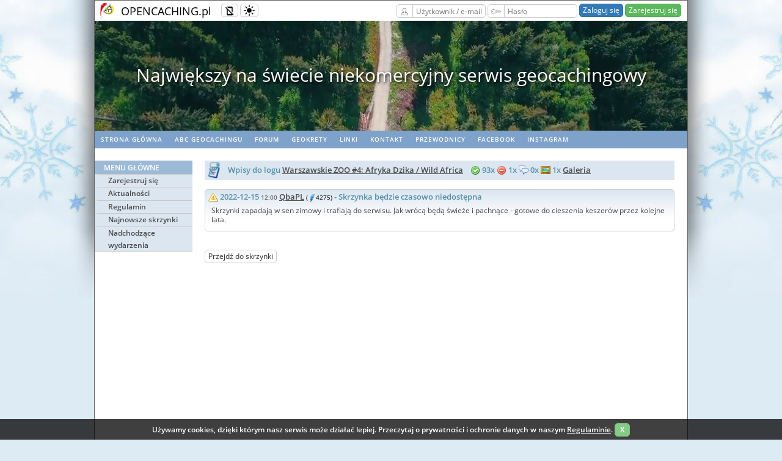

--- FILE ---
content_type: text/html; charset=utf-8
request_url: https://opencaching.pl/viewlogs.php?logid=4120353
body_size: 5853
content:
<!DOCTYPE html>
<html lang="pl" >
<head>
  <meta charset="utf-8">

  <title>Warszawskie ZOO #4: Afryka Dzika / Wild Africa - Geocaching Opencaching Polska</title>

  <link rel="shortcut icon" href="/images/icons/oc_icon.png">
  <link rel="apple-touch-icon" sizes="180x180" href="/images/icons/apple-touch-icon.png">
  <link rel="icon" type="image/png" sizes="32x32" href="/images/icons/favicon-32x32.png">
  <link rel="icon" type="image/png" sizes="16x16" href="/images/icons/favicon-16x16.png">
  <link rel="manifest" href="/images/icons/site.webmanifest">
  <link rel="mask-icon" href="/images/icons/safari-pinned-tab.svg" color="#5bbad5">

  <meta name="viewport" content="width=device-width, initial-scale=1, shrink-to-fit=no">
  <meta name="apple-mobile-web-app-title" content="Opencaching">
  <meta name="application-name" content="Opencaching">
  <meta name="msapplication-TileColor" content="#04bd00">
  <meta name="msapplication-config" content="/images/icons/browserconfig.xml">
  <meta name="theme-color" content="#ffffff">

  <link rel="stylesheet" type="text/css" media="screen" href="/css/style_screen.css?1749504227">
  <link rel="stylesheet" type="text/css" media="screen" href="/css/style_responsive.css?1756145968">
  <link rel="stylesheet" type="text/css" media="print" href="/css/style_print.css?1584485056">
  <link rel="stylesheet" type="text/css" href="https://cdnjs.cloudflare.com/ajax/libs/normalize/8.0.0/normalize.min.css">
  <link rel="stylesheet" type="text/css" href="/css/typography.css">

  
                <link rel="prefetch" href="/images/video/header/2.mp4">
                        <link rel="prefetch" href="/images/video/header/3.mp4">
          
        <link rel="stylesheet" type="text/css" href="/js/libs/slick/slick.css?1584485056">
        <link rel="stylesheet" type="text/css" href="/js/libs/slick/slick-theme.css?1584485056">
  
      <!-- load chunk $chunkName -->
    
    <!-- darkmode chunk -->
    <script src="/js/libs/@mahozad/theme-switch/theme-switch.min.js"></script>
    <script type="text/javascript">
        function setCookie(name, value, days) {
            const expires = new Date(Date.now() + days * 864e5).toUTCString();
            document.cookie = `${name}=${value}; expires=${expires}; path=/`;
        }

        function getCookie(name) {
            return document.cookie.split('; ').find(row => row.startsWith(name + '='))?.split('=')[1];
        }

        const savedTheme = getCookie('theme');
        if (savedTheme) {
            localStorage.setItem('theme', savedTheme);
            if (savedTheme === 'dark') {
                loadDarkReader();
            } else if (savedTheme === 'auto') {
                const isDarkMode = window.matchMedia('(prefers-color-scheme: dark)').matches;
                if (isDarkMode) loadDarkReader();
            }
        }

        document.addEventListener("themeToggle", event => {
            currentMode = event.detail.newState;

            setCookie('theme', currentMode, 30);

            if (currentMode === 'dark') {
                loadDarkReader();
            } else if (currentMode === 'light') {
                removeDarkReader();
                removeMask();
            } else if (currentMode === 'auto') {
                const isDarkMode = window.matchMedia('(prefers-color-scheme: dark)').matches;
                removeMask();
                if (isDarkMode) {
                    loadDarkReader();
                } else {
                    removeDarkReader();
                }
            }

        });

        function loadDarkReader() {
            if (!document.getElementById('darkreader-script')) {
                const script = document.createElement('script');
                script.id = 'darkreader-script';
                script.src = "/js/libs/darkreader/darkreader.min.js";
                script.onload = () => DarkReader.enable();
                document.head.appendChild(script);
            }
        }

        function removeDarkReader() {
            const script = document.getElementById('darkreader-script');
            if (script) script.remove();
            if (window.DarkReader) DarkReader.disable();
        }

        function removeMask() {
            const darkModeMask = document.getElementById("dark-mode-mask");
            if (darkModeMask) {
                darkModeMask.remove();
            }
        }

    </script>
    <!-- End of darkmode chunk -->

      
  
<!-- jQuery chunk -->
    <script
            src="https://code.jquery.com/jquery-3.6.0.min.js"
            integrity="sha256-/xUj+3OJU5yExlq6GSYGSHk7tPXikynS7ogEvDej/m4="
            crossorigin="anonymous"></script>
<!-- End of jQuery chunk -->


<!-- fancyBox chunk -->
    <link rel="stylesheet" href="https://cdnjs.cloudflare.com/ajax/libs/fancybox/3.3.5/jquery.fancybox.min.css">

<!-- End of fancyBox chunk -->

            <script src="/js/libs/slick/slick.min.js?1549924154"></script>
    <script src="/js/CookiesInfo.js" async defer></script>

</head>

<body  class="winter">
    <div id="overall">
    <div class="page-container-1">
      <div class="seasonalBackground left winter">&nbsp;</div>
      <div class="seasonalBackground right winter">&nbsp;</div>
      <div class="topline-container">
        <div class="topline-logo">
          <a href="/" class="transparent"><img src="/images/oc_logo_winter.png" alt="OC logo"></a>
        </div>
        <div class="topline-sitename">
          <a href="/" class="transparent">OPENCACHING.pl</a>
        </div>
        <div class="topline-buffer"></div>
        <button class="responsive-toggle btn btn-sm btn-default" type="button" onclick="responsiveToggle()">
            <img src="/images/misc/responsive-mode-disabled.svg" class="icon16 mobile-off" alt="Wyłączony tryb responsywny" title="Wyłączony tryb responsywny">
            <img src="/images/misc/responsive-mode-enabled.svg" class="icon16 mobile-friendly" alt="Włączony tryb responsywny" title="Włączony tryb responsywny">
        </button>
        <button class="theme-toggle btn btn-sm btn-default" type="button" id="theme-toggle-btn">
            <theme-switch></theme-switch>
        </button>
        <div class="topline-buttons">
                                      <form action="/UserAuthorization/login" method="post" name="login" class="form-group-sm">
                  <label for="top-form-email" class="btn btn-sm btn-default btn-right-straight">
                    <img src="/images/misc/user.svg" class="icon16" alt="Użytkownik / e-mail" title="Użytkownik / e-mail">
                  </label>
                  <input name="email" id="top-form-email" type="text" class="form-control input120 btn-left-straight" value="" autocomplete="username" placeholder="Użytkownik / e-mail" required>
                  <label for="top-form-password" class="btn btn-sm btn-default btn-right-straight">
                    <img src="/images/misc/key.svg" class="icon16" alt="Hasło" title="Hasło">
                  </label>
                  <input name="password" id="top-form-password" type="password" class="form-control input120 btn-left-straight" value="" autocomplete="current-password" placeholder="Hasło" required>
                  <input type="hidden" name="target" value="/viewlogs.php?logid=4120353">
                  <input type="submit" value="Zaloguj się" class="btn btn-primary btn-sm">
                  <a href="/UserRegistration" class="btn btn-success btn-sm">Zarejestruj się</a>
                </form>
                      
        </div>
      </div>

              <div class="top-video-container">
          <video width="970" height="180" autoplay muted preload="auto" id="topline-video-player">
            <source src="/images/video/header/1.mp4" type="video/mp4">
          </video>
        </div>
        <div class="top-video-slider">
                  <div>Największy na świecie niekomercyjny serwis geocachingowy</div>
                  <div>GeoŚcieżki - skupiające wiele keszy</div>
                  <div>Ponad 1000 GeoŚcieżek w Polsce!</div>
                  <div>Pełne statystyki, GPXy, wszystko za darmo!</div>
                  <div>Powiadomienia mailem o nowych keszach i logach</div>
                  <div>Centrum Obsługi Geokeszera wybierane przez Społeczność</div>
                  <div>100% funkcjonalności dostępne bezpłatnie</div>
                  <div>Przyjazne zasady publikacji keszy</div>
                </div>

        <script>
            let topVideoSource = [];
                            topVideoSource[0]='/images/video/header/1.mp4';
                            topVideoSource[1]='/images/video/header/2.mp4';
                            topVideoSource[2]='/images/video/header/3.mp4';
                        let topVideoIndex = 0;
            let topVideoPlayer = document.getElementById("topline-video-player");
            topVideoPlayer.setAttribute("src",topVideoSource[0]);

       function videoPlay(videoNum) {
           topVideoPlayer.setAttribute("src", topVideoSource[videoNum]);
           topVideoPlayer.load();
           topVideoPlayer.play();
       }

       topVideoPlayer.addEventListener('ended', toplineVideoHandler, false);

       function toplineVideoHandler() {
         topVideoIndex++;
         if (topVideoIndex === topVideoSource.length) {
           topVideoIndex = 0;
         }
         videoPlay(topVideoIndex);
       }

        $('.top-video-slider').slick({
          slidesToShow: 1,
          slidesToScroll: 1,
          autoplay: true,
          autoplaySpeed: 5000,
          arrows: false,
        });
        </script>
      
      <!-- HEADER -->

                <!-- Navigation - horizontal menu bar -->
                                  <div id="nav2">
                    <ul class="rythm_nav2">
                                                                      <li><a href="/index.php" rel="noopener">Strona główna</a></li>
                                                                                              <li><a href="https://wiki.opencaching.pl" target="_blank" rel="noopener">ABC Geocachingu</a></li>
                                                                                              <li><a href="https://forum.opencaching.pl" target="_blank" rel="noopener">Forum</a></li>
                                                                                              <li><a href="https://geokrety.org" target="_blank" rel="noopener">geoKrety</a></li>
                                                                                              <li><a href="/articles.php?page=links" target="_blank" rel="noopener">Linki</a></li>
                                                                                              <li><a href="/News.RawNews/show/280" rel="noopener">Kontakt</a></li>
                                                                                              <li><a href="/guide" rel="noopener">Przewodnicy</a></li>
                                                                                              <li><a href="https://www.facebook.com/OpencachingPL/" target="_blank" rel="noopener">Facebook</a></li>
                                                                                              <li><a href="https://www.instagram.com/opencachingpl/" target="_blank" rel="noopener">Instagram</a></li>
                                                                  </ul>
                  </div>
                
                <!-- Buffer after header -->
                <div class="buffer" style="height:20px;"></div>

                <!-- NAVIGATION -->
                <!-- Navigation Left menu -->
                                  <div id="nav3">
                                          <!-- non-authorized user menu -->
                      <ul class="rythm_nav3MainMenu">
                        <li class="title">Menu główne</li>

                                                      <li class="group">
                                                                  <a href="/UserRegistration" rel="noopener">Zarejestruj się</a>
                                                            </li>
                                                      <li class="group">
                                                                  <a href="/News.NewsList" rel="noopener">Aktualności</a>
                                                            </li>
                                                      <li class="group">
                                                                  <a href="https://wiki.opencaching.pl/index.php/Regulamin_OC_PL" target="_blank" rel="noopener">Regulamin</a>
                                                            </li>
                                                      <li class="group">
                                                                  <a href="/Cache/newCaches" rel="noopener">Najnowsze skrzynki</a>
                                                            </li>
                                                      <li class="group">
                                                                  <a href="/Cache/incomingEvents" rel="noopener">Nadchodzące wydarzenia</a>
                                                            </li>
                          
                      </ul>

                    
                    <!-- Main title -->
                  </div>
                
      <!--     CONTENT -->
      <div class="templateContainer">
        <script>
    var rot13tables;
    function createROT13tables() {
        var A = 0, C = [], D = "abcdefghijklmnopqrstuvwxyz", B = D.length;
        for (A = 0; A < B; A++) {
            C[D.charAt(A)] = D.charAt((A + 13) % 26)
        }
        for (A = 0; A < B; A++) {
            C[D.charAt(A).toUpperCase()] = D.charAt((A + 13) % 26).toUpperCase()
        }
        return C
    }
    function convertROT13String(C) {
        var A = 0, B = C.length, D = "";
        if (!rot13tables) {
            rot13tables = createROT13tables()
        }
        for (A = 0; A < B; A++) {
            D += convertROT13Char(C.charAt(A))
        }
        return D
    }
    function convertROT13Char(A) {
        return (A >= "A" && A <= "Z" || A >= "a" && A <= "z" ? rot13tables[A] : A)
    }
    function convertROTStringWithBrackets(C) {
        var F = "", D = "", E = true, A = 0, B = C.length;
        if (!rot13tables) {
            rot13tables = createROT13tables()
        }
        for (A = 0; A < B; A++) {
            F = C.charAt(A);
            if (A < (B - 4)) {
                if (C.toLowerCase().substr(A, 4) == "<br/>") {
                    D += "<br>";
                    A += 3;
                    continue
                }
            }
            if (F == "[" || F == "<") {
                E = false
            } else {
                if (F == "]" || F == ">") {
                    E = true
                } else {
                    if ((F == " ") || (F == "&dhbg;")) {
                    } else {
                        if (E) {
                            F = convertROT13Char(F)
                        }
                    }
                }
            }
            D += F
        }
        return D
    }
    ;
</script>
<script>
    var confirmRmLogTranslation = 'Czy na pewno chcesz usunąć wpis z logu?';
</script>
<script src="/views/viewcache/viewcache.js?1643185625"></script>
<div class="content2-container bg-blue02">
    <p class="content-title-noshade-size1">
        <img src="/images/blue/logs.png" class="icon32" alt=""/>
        &nbsp;Wpisy do logu <a href="viewcache.php?cacheid=70196">Warszawskie ZOO #4: Afryka Dzika / Wild Africa</a>
        &nbsp;&nbsp;
        <img src="images/log/16x16-found.png" class="icon16" alt="{{found}}"/> 93x
        <img src="images/log/16x16-dnf.png" class="icon16" alt="{{not_found}}" /> 1x
        <img src="images/log/16x16-note.png" class="icon16" alt="{{log_note}}" /> 0x
        <img src="images/free_icons/photo.png" alt="Photo" class="icon16"/>&nbsp;1x&nbsp;<a href="gallery_cache.php?cacheid=70196">Galeria</a>        &nbsp;
            </p>
</div>
<div class="content2-container" id="viewcache-logs">
    <div class="logs" id="log4120353" filterable=":11:owner:">
  <p class="content-title-noshade-size1  cachelog-line" id="log-title-4120353">
    <a href="viewlogs.php?logid=4120353"><img src='/images/log/16x16-temporary.png' class='icon16' alt='4120353' title='4120353'></a>
    2022-12-15 <span style="font-size: 10px; color: #666666">12:00</span>
    
    <a href="viewprofile.php?userid=69335">QbaPL</a>
    <span class="user_aktywnosc"> (<img src="/images/blue/thunder_ico.png" alt="user activity" width="13" height="13" border="0" title="Aktywność użytkownika (suma skrzynek znalezionych, nieznalezionych i założonych) [3894+364+17]"/>4275) </span>
    - Skrzynka będzie czasowo niedostępna  
  </p>
  <p class="cachelog-line2"></p>
  <div class="viewcache_log-content " id="log-content-4120353">
    <p>Skrzynki zapadają w sen zimowy i trafiają do serwisu. Jak wrócą będą świeże i pachnące - gotowe do cieszenia keszerów przez kolejne lata.</p>
    
  </div>
</div>

</div>
<div class="content2-container">
  <a href="viewcache.php?cacheid=70196" class="btn btn-sm btn-default">Przejdź do skrzynki</a>
</div>

      </div>

      <!-- FOOTER -->
      <div id="footer">
        
        <p>
                                          <a href="https://wiki.opencaching.pl/index.php/Opencaching_PL" target="_blank" rel="noopener">O projekcie</a> &nbsp;
                                                        <a href="https://wiki.opencaching.pl/index.php/Historia_serwisu_Opencaching.pl" target="_blank" rel="noopener">Historia OC PL</a> &nbsp;
                                                        <a href="/okapi" rel="noopener">API</a> &nbsp;
                                                        <a href="/RSS" rel="noopener">RSS</a> &nbsp;
                                                        <a href="/News.RawNews/show/280" rel="noopener">Kontakt</a> &nbsp;
                                                        <a href="https://wiki.opencaching.pl/index.php?title=Wsp%C3%B3%C5%82praca" rel="noopener">Współpraca</a> &nbsp;
                                                        <a href="/" rel="noopener">Strona główna</a> &nbsp;
                                </p>

        <div class="bottom-page-container">
          <a rel="license" href="https://creativecommons.org/licenses/by-sa/3.0/pl/"><img alt="Licencja Creative Commons" src="https://licensebuttons.net/l/by-sa/3.0/pl/88x31.png"></a>
                        <span class="bottom-flags">
                                  <a rel="nofollow" href="/viewlogs.php?logid=4120353&lang=en">
                    <img class="img-navflag" src="/images/flags/en.svg"
                         alt="en version" title="en version">
                  </a>
                                  <a rel="nofollow" href="/viewlogs.php?logid=4120353&lang=nl">
                    <img class="img-navflag" src="/images/flags/nl.svg"
                         alt="nl version" title="nl version">
                  </a>
                              </span>
          
                                          </div>

      </div>
    </div>
    <!-- Cookies info -->
    <div class="cookies-message" id="cookies-message-div" style="display: none;" hidden="hidden">
      <p class="align-center">Używamy cookies, dzięki którym nasz serwis może działać lepiej. Przeczytaj o prywatności i ochronie danych w naszym <a href="https://wiki.opencaching.pl/index.php/Regulamin_OC_PL" target="_blank" rel="noopener">Regulaminie</a>.
        <a href="javascript:WHCloseCookiesWindow();" class="btn btn-sm btn-success">&nbsp;X&nbsp;</a>
      </p>
    </div>
  </div>
  <script>
    // this is used by search widget
    function chname(newName, newHint, newSearchBy, searchPage) {
      document.getElementById("search_input").name = newName;
      document.getElementById("search_input").placeholder = newHint;
      document.getElementById("search_form").action = searchPage;
      document.getElementById("search_by").value = newSearchBy;
      topmenuTogle();
    }

    function topmenuTogle() {
        document.getElementById("topline-search-dropdown").classList.toggle("topline-dropdown-show");;
    }
  </script>
  <script>

      //responsive mode - toggle and cookie
      var cookie_name = "ocpl_responsive_mode";

      var x = document.cookie,
          html = document.getElementsByTagName("html")[0];

      var re = new RegExp(cookie_name+'=1');

      if (!x.match(re)) {
          // html.classList.remove("responsive-enabled");
      } else {
          html.classList.add("responsive-enabled");
      }

      function responsiveToggle() {
          html.classList.toggle("responsive-enabled");

          if(html.classList.contains("responsive-enabled")){
              var expiryDate = new Date();
              expiryDate.setMonth(expiryDate.getMonth() + 1);
              var expires = "; expires=" + expiryDate.toGMTString();
              document.cookie = cookie_name+"=1" + expires + "; path=/";
              if (window.jQuery) {
                  maybe_change_navigation();
              }
          }else{
              document.cookie = cookie_name+"=; expires=Thu, 01 Jan 1970 00:00:00 UTC; path=/;";
              if (window.jQuery) {
                  $('#nav3 ul .group').slideDown();
              }
          }
      }

      //responsive mode - left nav
      function maybe_change_navigation(){
          if (screen.width <= 768) {
              $('#nav3 ul .group').slideUp();
          }
          else {
              $('#nav3 ul .group').slideDown();
          }
      }

      if (window.jQuery) {
          if(html.classList.contains("responsive-enabled")){
              maybe_change_navigation();
              $(window).on('resize', function(){
                  if (screen.width > 768) {
                      $('#nav3 ul .group').slideDown();
                  }
              });
          }

          $('#nav3').on("click", ".title", function(e){
              e.preventDefault();

              if($(this).parent().hasClass("opened")){
                  $(this).parent().removeClass("opened");
                  $(this).parent().find('.group').each(function(){
                      $(this).slideUp();
                  });
              }else{
                  $(this).parent().addClass("opened");
                  $(this).parent().find('.group').each(function(){
                      $(this).slideDown();
                  });
              }

          });
      }

  </script>
  
<!-- fancyBox chunk -->

    <script src="https://cdnjs.cloudflare.com/ajax/libs/fancybox/3.3.5/jquery.fancybox.min.js"></script>
<!-- End of fancyBox chunk -->

  <!-- (C) The Opencaching Project 2020 -->
</body>
</html>


--- FILE ---
content_type: text/javascript
request_url: https://opencaching.pl/views/viewcache/viewcache.js?1643185625
body_size: 2427
content:
// remove log by ajax
function rmLog(event, logId){
    if(confirm( confirmRmLogTranslation )){
        event.preventDefault();
        $("#rmLogHrefSection-"+logId).hide();
        $("#rmLogLoader-"+logId).show();
        request = $.ajax({
            url: "/cacheLogApi/removeLog/"+logId,
            type: "post",
            dataType: 'json',
        });
        request.done(function (response, textStatus, jqXHR){
            console.log(response);
            if(jqXHR.status === 200){
                var uType = $("#uType").val();
                if(uType == 1){
                    $("#log"+logId).addClass('show_deleted');
                } else {
                    $("#log"+logId).remove();
                }
            } else {
               $("#rmLogHrefSection-"+logId).show();
            }
        });

        request.always(function () {
            $("#rmLogLoader-"+logId).hide();
            $("#rmLogHrefSection"+logId).show();
        });
    }
    return false;
}

// revert log by ajax
function revertLog(event, logId) {
	event.preventDefault();
	$("#revertLogHrefSection-" + logId).hide();
	$("#revertLogLoader-" + logId).show();
	$.ajax({
		url : "/CacheLogApi/revertLog/" + logId,
		type : "get",
	})
	.done(function(response, textStatus, jqXHR) {
			$("#log" + logId).removeClass('show_deleted');
			$("#log-title-" + logId).removeClass('show_deleted');
			$("#log-content-" + logId).removeClass('show_deleted');
	})
	.fail(function(response, textStatus, jqXHR) {
		$("#revertLogHrefSection-" + logId).html('<img src="/images/free_icons/cancel.png" class="icon16" alt="Cancel icon">');
		$("#revertLogHrefSection-" + logId).show();
	});
	$("#revertLogLoader-" + logId).hide();
	return false;
}

var currentLogEntriesOffset = 0;
var currentLogEntriesLimit = 10;
var logEntryUnderExecution = false;

$(window).scroll(function (event) {
  // in most browsers win.scrollTop + win.height == document.height for pages
  // scrolled to bottom of the page but sometimes NOT! (at leas at Chrome Mobile)

  var scrollTop = document.documentElement.scrollTop;
  var widowHeight = window.innerHeight;
  var documentHeight = document.documentElement.offsetHeight;

  if( scrollTop + widowHeight > documentHeight - 200) {
    loadLogEntries();
  }
});

/* contains functions to be called after every part of log entries is loaded */
var logEntriesPostLoadHooks = Array();

function loadLogEntries(){
    if (logEntryUnderExecution === false && $('#logEntriesCount').length) {
        var logEntriesCount = parseInt($('#logEntriesCount').val());
        if (
            isNaN(logEntriesCount)
            || currentLogEntriesOffset >= logEntriesCount
        ) {
            return;
        }
        logEntryUnderExecution = true;
        var geocacheId = $("#cacheid").val();
        var owner_id = $("#owner_id").val();
        request = $.ajax({
            url: "getLogEntries.php",
            type: "post",
            data:{
                    offset: currentLogEntriesOffset,
                    limit: currentLogEntriesLimit,
                    geocacheId: geocacheId,
                    owner_id: owner_id,
                    includeDeletedLogs: $('#includeDeletedLogs').val()
            }
        });
        request.done(function (response, textStatus, jqXHR){
            $("#viewcache-logs").html($("#viewcache-logs").html() + response);
            currentLogEntriesOffset = currentLogEntriesOffset + currentLogEntriesLimit;
            logEntryUnderExecution = false;
            /* executing post load hooks */
            logEntriesPostLoadHooks.forEach(function(element, index) {
                if (typeof element == "function") {
                    element.call(this);
                }
            });
        });
    }
}

function showHint(event)
{
    event.preventDefault();
    $("#hintEncrypted").toggle();
    $("#hintDecrypted").toggle();
    $("#encryptLinkStr").toggle();
    $("#decryptLinkStr").toggle();
    return false;
}

function openCgeoWindow(event, ocWaypoint)
{
    event.preventDefault();
    window.open('https://send2.cgeo.org/add.html?cache='+ocWaypoint,'-','width=240,height=240,resizable=no,scrollbars=0');
    return false;
}

function openGarminWindow(event, latitude, longitude, ocWaypoint, cachename)
{
    event.preventDefault();
    window.open('garmin.php?lat='+latitude+'&long='+longitude+'&wp='+ocWaypoint+'&name='+cachename+'&popup=y',
        'GARMIN','width=450,height=160,resizable=no,scrollbars=0');
    return false;
}

function watchIt(input){

  if(!input.checked){ // watched
    var action = 'removeFromWatchesAjax';
  }else{              // not-watched
    var action = 'addToWatchesAjax';
  }

  $.ajax({
    type:  "get",
    cache: false,
    url:   '/UserWatchedCaches/'+action+'/'+$(input).val(),
    error: function (xhr) {
        console.log("watchIt error: " + xhr.responseText);
    },
    success: function (result) {
        $('#watchersCount').html(result['message']);
        console.log("watchIt: success!");
    }
  });
}

function ignoreIt(input){

  if(!input.checked){ // ignored
    var action = 'removeFromIgnoredAjax';
  }else{              // not-ignored
    var action = 'addToIgnoredAjax';
  }

  console.log(action);

  $.ajax({
    type:  "get",
    cache: false,
    url:   '/UserIgnoredCaches/'+action+'/'+$(input).val(),
    error: function (xhr) {
        console.log("ignoreIt error: " + xhr.responseText);
    },
    success: function (result) {
        console.log("ignoreIt: success!");
    }
  });
}

/**
 * This function switch coords format
 */
var currentCordsFormat = 'CoordsDegMin';
function changeCoordsFormat(){
  switch(currentCordsFormat){
    case 'CoordsDegMin':
      $('.CoordsDegMin').hide();
      $('.CoordsDegMinSec').show();
      currentCordsFormat = 'CoordsDegMinSec';
      break;

    case 'CoordsDegMinSec':
      $('.CoordsDegMinSec').hide();
      $('.CoordsDecimal').show();
      currentCordsFormat = 'CoordsDecimal';
      break;

    case 'CoordsDecimal':
      $('.CoordsDecimal').hide();
      $('.CoordsDegMin').show();
      currentCordsFormat = 'CoordsDegMin';
      break;
  }
}

var closeDialog = 0;
var dialogElement;

function copyCoords(e) {
    var statusText = tr['copy_coords_failure'];
    var statusClass = "copy-coords-failure";
    var coordsElem = $('.' + currentCordsFormat);
    if (coordsElem != null) {
        var coords = coordsElem.text().trim();
        var temp = $("<input>");
        $("body").append(temp);
        temp.val(coords).select();
        if (document.queryCommandEnabled("copy")) {
            var result = document.execCommand("copy", false, null);
            temp.remove();
            if (result) {
                statusClass = "";
                statusText =
                    tr['copy_coords_success_prefix']
                    + "<br><span class=\"copy-coords-values\">"
                    + coords
                    + "</span><br>"
                    + tr['copy_coords_success_suffix']
            }
        }
    }
    var copyStatus = $("#copy-coords-status");
    if (copyStatus.length) {
        copyStatus.html(statusText);
        copyStatus.dialog({
            autoOpen: true,
            minHeight: 20,
            minWidth : 50,
            width: "auto",
            position: {
                my: "center",
                at: "center",
                of: e.target
            },
            classes: {
                "ui-dialog": "copy-coords-status ui-corner-all",
                "ui-dialog-content": "copy-coords-status " + statusClass,
                "ui-dialog-titlebar-close": "copy-coords-status",
            },
            open: function() {
                closeDialog = 1;
                $(document).bind('click', documentClickCloseDialog);
            },
            focus: function() {
                closeDialog = 0;
            },
            close: function() {
                $(document).unbind('click', documentClickCloseDialog);
                dialogElement = null;
            }
        });
        dialogElement = copyStatus;
        closeDialog = 0;
    }
}

function documentClickCloseDialog() {
    if (closeDialog && dialogElement != null) {
        dialogElement.dialog('close');
    }
    closeDialog = 1;
}

$(document).ready(function() {
    if (
        $("#cacheCoordinates").length
        && document.queryCommandSupported("copy")
    ) {
        $("#cacheCoordinates").after(
            ''
            + '<img id="copy-coords"'
            + ' src="images/misc/copy-coords.svg"'
            + ' onclick="copyCoords(event)"'
            + ' class="coords-image"'
            + ' alt="' + tr['copy_coords_prompt'] + '"'
            + ' title="' + tr['copy_coords_prompt'] + '"/>'
        );
    }
    // load initial logs if viewcache-logs element is visible
    // (little fix for logs not showing if page cannot be scrolled, because
    //  it fully fits window height [android and short cache description f.ex.])
    if ($("#viewcache-logs").length && $('#logEntriesCount').length) {
        var el = $("#viewcache-logs").get(0);
        var visibleBottom = ($(window).scrollTop() + $(window).height());
        if (el.getBoundingClientRect().bottom < visibleBottom) {
            var logEntriesCount = parseInt($('#logEntriesCount').val());
            if (logEntriesCount > 0 && $(".logs").length == 0) {
                loadLogEntries();
            }
        }
    }
});
